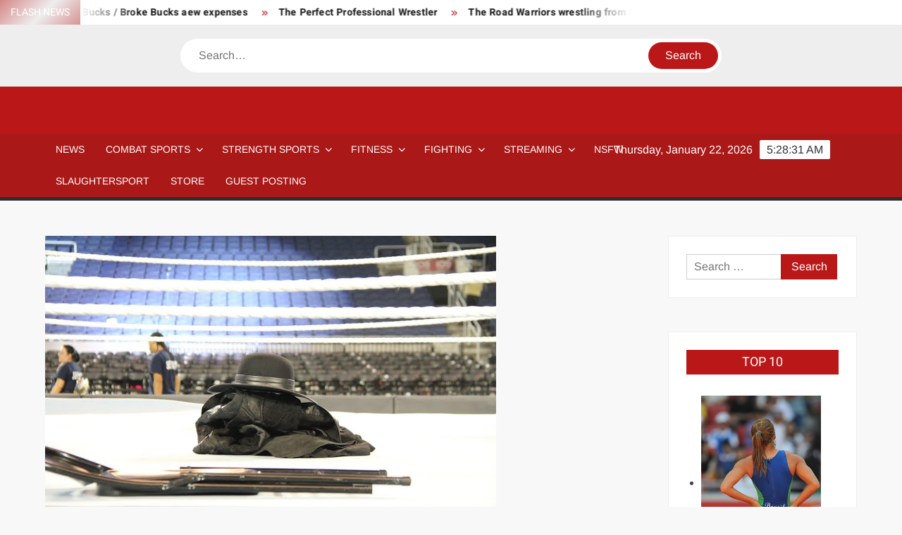

--- FILE ---
content_type: text/html; charset=utf-8
request_url: https://www.google.com/recaptcha/api2/aframe
body_size: 266
content:
<!DOCTYPE HTML><html><head><meta http-equiv="content-type" content="text/html; charset=UTF-8"></head><body><script nonce="B2jD1xO3cJ523toq0vmg6g">/** Anti-fraud and anti-abuse applications only. See google.com/recaptcha */ try{var clients={'sodar':'https://pagead2.googlesyndication.com/pagead/sodar?'};window.addEventListener("message",function(a){try{if(a.source===window.parent){var b=JSON.parse(a.data);var c=clients[b['id']];if(c){var d=document.createElement('img');d.src=c+b['params']+'&rc='+(localStorage.getItem("rc::a")?sessionStorage.getItem("rc::b"):"");window.document.body.appendChild(d);sessionStorage.setItem("rc::e",parseInt(sessionStorage.getItem("rc::e")||0)+1);localStorage.setItem("rc::h",'1769059709341');}}}catch(b){}});window.parent.postMessage("_grecaptcha_ready", "*");}catch(b){}</script></body></html>

--- FILE ---
content_type: application/javascript; charset=utf-8
request_url: https://fundingchoicesmessages.google.com/f/AGSKWxXCYfg_owFMzIGw2iEfnrbZJrEYV5nkJirWMXsetKn_5ZQu83qNV662VKI609XJX7JdBeRbFZFNtJaVKa4chGgbLpf3bVbox5NJBSwK43YzK4T4IMd6TZ0sIpvuFxV5cVPPKrCMDNT8o4oYZXPZ_HydwgpLCZF1waZp3zRjY72hGLqHSR2NFFlK9XUw/_/ad_paper_/common/dart_wrapper_/adgooglefull2./ban160.php/adsensegb.
body_size: -1288
content:
window['6bb5144d-c8aa-4db4-9ed5-636b7c0767b1'] = true;